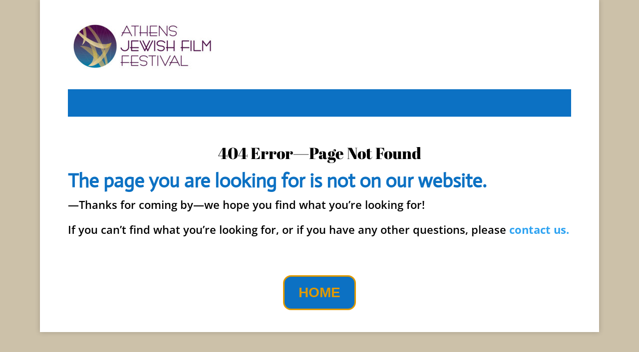

--- FILE ---
content_type: text/css
request_url: https://athensjff.org/wp-content/uploads/hummingbird-assets/7597361ff807c16fd0f062e7ab763678.css
body_size: -117
content:
/**handles:wtfdivi-user-css,wpa-css**/
#main-header{display:none}#page-container{padding-top:0!important;margin-top:-1px!important}.et_transparent_nav #main-content .container{padding-top:58px!important}.et_mobile_menu li a{font-size:14px!important}.et_pb_toggle_open .et_pb_toggle_title:before{display:block!important;content:"\e04f"}
.wpa-test-msg{background:#d1ecf1!important;border:1px solid #bee5eb!important;border-radius:5px!important;color:#0c5460!important;font-size:14px!important;padding:.75rem 1.25rem!important;font-family:Arial!important;margin-top:5px!important}span.wpa-button{display:inline-block!important;padding-top:5px!important;color:#fff!important;background-color:#6c757d!important;border-color:#6c757d!important;padding:5px 10px!important;border-radius:5px!important;margin-top:5px!important;cursor:pointer!important}#altEmail_container,.altEmail_container{position:absolute!important;overflow:hidden!important;display:inline!important;height:1px!important;width:1px!important;z-index:-1000!important}

--- FILE ---
content_type: text/css
request_url: https://athensjff.org/wp-content/et-cache/3040/et-core-unified-deferred-3040.min.css?ver=1768781948
body_size: 230
content:
.et_pb_section_0{min-height:226px}.et_pb_section_0.et_pb_section{padding-bottom:0px;margin-bottom:-38px;background-color:#ffffff!important}.et_pb_row_0{min-height:200px}.et_pb_row_0.et_pb_row{padding-top:0px!important;padding-bottom:12px!important;margin-right:auto!important;margin-bottom:18px!important;margin-left:auto!important;padding-top:0px;padding-bottom:12px}.et_pb_text_0{margin-top:36px!important}.et_pb_row_1.et_pb_row{margin-top:-38px!important;margin-bottom:0px!important}.et_pb_divider_0:before{border-top-color:#0C71C3;border-top-width:55px}.et_pb_section_2.et_pb_section{padding-top:48px;padding-bottom:0px;background-color:#ffffff!important}.et_pb_row_2.et_pb_row{margin-top:38px!important}.et_pb_text_2{font-family:'Open Sans',Helvetica,Arial,Lucida,sans-serif;font-weight:600;font-size:22px}.et_pb_text_2 h1{font-family:'Actor',Helvetica,Arial,Lucida,sans-serif;font-size:39px;color:#0c71c3!important}.et_pb_button_0_wrapper{margin-bottom:44px!important}body #page-container .et_pb_section .et_pb_button_0{color:#E09900!important;border-width:3px!important;border-radius:16px;font-size:28px;font-weight:800!important;background-color:#0C71C3}body #page-container .et_pb_section .et_pb_button_0:hover:after{margin-left:.3em;left:auto;margin-left:.3em;opacity:1}body #page-container .et_pb_section .et_pb_button_0:after{line-height:inherit;font-size:inherit!important;margin-left:-1em;left:auto;font-family:ETmodules!important;font-weight:400!important}.et_pb_button_0,.et_pb_button_0:after{transition:all 300ms ease 0ms}@media only screen and (max-width:980px){.et_pb_section_0.et_pb_section{margin-bottom:-44px}.et_pb_section_1.et_pb_section{padding-top:50px;padding-right:0px;padding-bottom:50px;padding-left:0px}.et_pb_button_0_wrapper{margin-bottom:44px!important}body #page-container .et_pb_section .et_pb_button_0:after{line-height:inherit;font-size:inherit!important;margin-left:-1em;left:auto;display:inline-block;opacity:0;content:attr(data-icon);font-family:ETmodules!important;font-weight:400!important}body #page-container .et_pb_section .et_pb_button_0:before{display:none}body #page-container .et_pb_section .et_pb_button_0:hover:after{margin-left:.3em;left:auto;margin-left:.3em;opacity:1}}@media only screen and (max-width:767px){.et_pb_button_0_wrapper{margin-bottom:44px!important}body #page-container .et_pb_section .et_pb_button_0:after{line-height:inherit;font-size:inherit!important;margin-left:-1em;left:auto;display:inline-block;opacity:0;content:attr(data-icon);font-family:ETmodules!important;font-weight:400!important}body #page-container .et_pb_section .et_pb_button_0:before{display:none}body #page-container .et_pb_section .et_pb_button_0:hover:after{margin-left:.3em;left:auto;margin-left:.3em;opacity:1}}

--- FILE ---
content_type: application/javascript
request_url: https://athensjff.org/wp-content/uploads/hummingbird-assets/2f29e714feeee99d1fb3303f96e74e00.js
body_size: 73
content:
/**handles:et-core-common,wtfdivi-user-js**/
(t=>{t(function(){var e=navigator.userAgent,a,i=e.match(/(opera|chrome|safari|firefox|msie|trident(?=\/))/i)||[],o="",r="";switch(/trident/i.test(i[0])?o="ie":"Chrome"===i[0]&&null!==(a=e.match(/\b(OPR|Edge)/))&&(o=a[0].replace("OPR","opera")),o=(o=""===o?"standalone"in window.navigator&&!window.navigator.standalone?"uiwebview":i[0]&&""!==i[0]?i[0]:navigator.appName:o).toLowerCase()){case"msie":r="ie";break;case"firefox":r="gecko";break;default:r=o}e.match(/iPhone/)&&(r+=" iphone"),t("body").addClass(r)})})(jQuery);
jQuery(function(e){e(".et_pb_accordion .et_pb_toggle_open").addClass("et_pb_toggle_close").removeClass("et_pb_toggle_open"),e(".et_pb_accordion .et_pb_toggle").click(function(){$this=e(this),setTimeout(function(){$this.closest(".et_pb_accordion").removeClass("et_pb_accordion_toggling")},700)})}),jQuery(function(t){t(".et_pb_accordion .et_pb_toggle_title").click(function(){var e=t(this).closest(".et_pb_toggle"),o;e.hasClass("et_pb_accordion_toggling")||(o=e.closest(".et_pb_accordion"),e.hasClass("et_pb_toggle_open")&&(o.addClass("et_pb_accordion_toggling"),e.find(".et_pb_toggle_content").slideToggle(700,function(){e.removeClass("et_pb_toggle_open").addClass("et_pb_toggle_close")})),setTimeout(function(){o.removeClass("et_pb_accordion_toggling")},750))})});